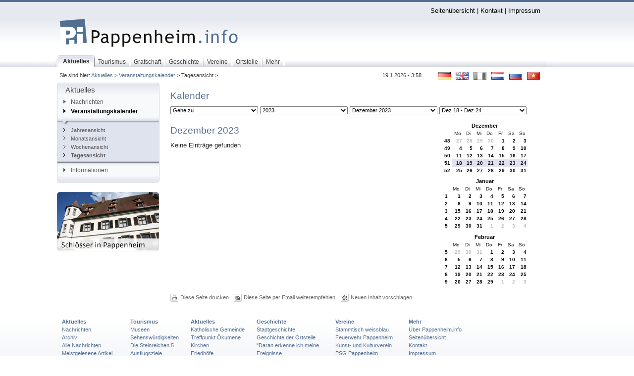

--- FILE ---
content_type: text/html;charset=utf-8
request_url: https://pappenheim.info/Tagesansicht.2213.0.html?&no_cache=1&tx_cal_controller%5Byear%5D=2023&tx_cal_controller%5Bmonth%5D=12&tx_cal_controller%5Bday%5D=21&cHash=83bdad6b46a0a216bd7b2d1d5533037a
body_size: 10557
content:
<?xml version="1.0" encoding="utf-8"?>
<!DOCTYPE html
     PUBLIC "-//W3C//DTD XHTML 1.0 Transitional//EN"
     "http://www.w3.org/TR/xhtml1/DTD/xhtml1-transitional.dtd">
<html xmlns="http://www.w3.org/1999/xhtml" xmlns:fb="http://www.facebook.com/2008/fbml" xml:lang="de" lang="de">
<head>

<meta http-equiv="Content-Type" content="text/html; charset=utf-8" />
<!-- 
	Pappenheim.info - Das Informationsportal rund um die Stadt Pappenheim

	This website is powered by TYPO3 - inspiring people to share!
	TYPO3 is a free open source Content Management Framework initially created by Kasper Skaarhoj and licensed under GNU/GPL.
	TYPO3 is copyright 1998-2012 of Kasper Skaarhoj. Extensions are copyright of their respective owners.
	Information and contribution at http://typo3.org/
-->




<meta name="generator" content="TYPO3 4.5 CMS" />

<link rel="stylesheet" type="text/css" href="typo3conf/ext/powermail/res/css/powermail_frontend_basic.css?1297638443" media="all" />



<script src="typo3conf/ext/powermail_mul/lib/script/multifile_compressed.js?1241214119" type="text/javascript"></script>
<script src="typo3temp/javascript_a708894199.js?1214753054" type="text/javascript"></script>


<script type="text/javascript" src="fileadmin/scripts/cookies.js"></script>

<link href="http://css.pappenheim.info/css/layout_2col_left_vlines.css?version=10" rel="stylesheet" type="text/css" />
<link href="fileadmin/template/../css/layout_2col_left_vlines.css?version=10" rel="stylesheet" type="text/css" />
<!--[if lte IE 7]>
<link href="http://css.pappenheim.info/css/explorer/iehacks_2col_left_vlines.css?version=10" rel="stylesheet" type="text/css" />
<![endif]-->

<!--[if IE 6]>
<link href="http://css.pappenheim.info/css/explorer/iehacks_3col_vlinesIE6.css?version=10" rel="stylesheet" type="text/css" />
<![endif]-->
<title>Tagesansicht&nbsp;-&nbsp;Pappenheim.info</title><link rel="alternate" type="application/rss+xml" title="Pappenheim.info RSS-Feed" href="http://www.pappenheim.info/index.php?type=100" /><meta name="keywords" content="Pappenheim.info Pappenheim Bieswang Göhren Geislohe Zimmern Ochsenhart Osterdorf Übermatzhofen Neudorf" />
<meta name="robots" content="index,follow" />
<meta name="copyright" content="Copyright" />
<meta http-equiv="content-language" content="de" />
<link rev="made" href="mailto:mail@pappenheim.info" />
<meta http-equiv="reply-to" content="mail@pappenheim.info" />
<meta name="revisit-after" content="1 days" />
<meta name="DC.Subject" content="Pappenheim.info Pappenheim Bieswang Göhren Geislohe Zimmern Ochsenhart Osterdorf Übermatzhofen Neudorf" />
<meta name="DC.Rights" content="Copyright" />
<meta name="DC.Language" scheme="NISOZ39.50" content="de" />
<link rel="schema.dc" href="http://purl.org/metadata/dublin_core_elements" />
<meta name="verify-v1" content="HNJ5gE3MtfV3WwH2uN4XsAxFmh4oYONHbP5Ke3dp0TA=" /><meta property="fb:app_id" content="45ac937954873f1b6114586309ee0e89" /><meta property="fb:admins" content="100000098409291" />
<meta name="robots" content="index,nofollow" />


</head>
<body>



<!--<iframe class="openadssky" id='a872ff7e' name='a872ff7e' src='http://radioantistar.com/openx/www/delivery/afr.php?n=a872ff7e&amp;zoneid=3&amp;cb=INSERT_RANDOM_NUMBER_HERE' framespacing='0' frameborder='no' scrolling='no' width='120' height='650'><a href='http://radioantistar.com/openx/www/delivery/ck.php?n=a93f5328&amp;cb=INSERT_RANDOM_NUMBER_HERE' target='_blank'><img src='http://radioantistar.com/openx/www/delivery/avw.php?zoneid=3&amp;cb=INSERT_RANDOM_NUMBER_HERE&amp;n=a93f5328' border='0' alt='' /></a></iframe><script type='text/javascript' src='http://radioantistar.com/openx/www/delivery/ag.php'></script>
-->
<div class="page_margins"><!--###page_margins### begin -->
<div class="hold_floats"><!--###hold_floats### begin -->

<div id="header"><div id="topnav"><a class="skip" href="#navigation" title="Direkt zur Navigation springen">Zur Navigation springen</a><a class="skip" href="#content" title="Direkt zum Content springen">Zum Content springen</a><a href="Seitenuebersicht.11.0.html" accesskey="6">Seitenübersicht</a>&nbsp;&#124;&nbsp;<a href="Kontakt.3784.0.html" accesskey="K">Kontakt</a>&nbsp;&#124;&nbsp;<a href="Impressum.9.0.html" accesskey="9">Impressum</a></div><a href="/"><img width="384" height="174" class="header-logo" src="fileadmin/img/header_logo.png" alt="Pappenheim.info" title="Pappenheim.info" /></a></div>
  <!--###hold_floats### end --></div><!--###page_margins### end --></div>
    
    <div id="nav-bg-top"><!--###nav-bg-top### begin -->   

      <div class="page_margins"><!--###page_margins### begin -->

<!-- #nav: Hauptnavigation -->
<div id="nav"><!--###nav### begin -->
	<a id="navigation" name="navigation"></a> <!-- Skiplink-Anker: Navigation -->
	<div id="nav_main"><ul><li id="current"><a href="Aktuelles.81.0.html" accesskey="0"><span>Aktuelles</span></a></li><li><a href="Tourismus.94.0.html" accesskey="T"><span>Tourismus</span></a></li><li><a href="Grafschaft.95.0.html" accesskey="G"><span>Grafschaft</span></a></li><li><a href="Geschichte.215.0.html" accesskey="E"><span>Geschichte</span></a></li><li><a href="Vereine.1177.0.html" accesskey="V"><span>Vereine</span></a></li><li><a href="Ortsteile.865.0.html" accesskey="O"><span>Ortsteile</span></a></li><li><a href="Mehr.6.0.html" accesskey="M"><span>Mehr</span></a></li></ul></div>

<!-- #nav: - Ende -->
    <!--###nav### end --></div> <!--###page_margins### end --></div>   <!--###nav-bg-top### end --></div>
   <div class="page_margins"><!--###page_margins### begin -->
<div class="hold_floats"><!--###hold_floats### begin -->   
<!-- #main: Beginn Inhaltsbereich -->
<div id="main"><!--###main### begin -->
<div id="teaser" class="clearfix"><div class="flaggenrahmen"><div class="csc-textpic csc-textpic-right csc-textpic-above"><div class="csc-textpic-imagewrap"><ul><li class="csc-textpic-image csc-textpic-firstcol" style="width:26px;"><a href="Pappenheim-info.1.0.html" target="_self" title="Deutsch"><img src="uploads/pics/flag_de.gif" width="26" height="16" border="0" alt="Deutsch" /></a></li><li class="csc-textpic-image" style="width:26px;"><a href="English.4156.0.html" target="_self" title="English"><img src="uploads/pics/flag_uk.gif" width="26" height="16" border="0" alt="English" /></a></li><li class="csc-textpic-image" style="width:26px;"><img src="uploads/pics/flag_fr_d.gif" width="26" height="16" border="0" alt="Francais" title="Francais" /></li><li class="csc-textpic-image" style="width:26px;"><a href="Dutch.3583.0.html" target="_self" title="Nederlands"><img src="uploads/pics/flag_nl.gif" width="26" height="16" border="0" alt="Nederlands" /></a></li><li class="csc-textpic-image" style="width:26px;"><a href="Russian.3502.0.html" target="_self" title="русский"><img src="uploads/pics/flag_ru.gif" width="26" height="16" border="0" alt="русский" /></a></li><li class="csc-textpic-image csc-textpic-lastcol" style="width:26px;"><a href="Vietnamese.3503.0.html" target="_self" title="tiếng Việt"><img src="uploads/pics/flag_vn.gif" width="26" height="16" border="0" alt="tiếng Việt" /></a></li></ul></div></div><div class="csc-textpic-clear"><!-- --></div></div><div class="block1">Sie sind hier:&nbsp;<a href="Aktuelles.81.0.html">Aktuelles</a>&nbsp;&gt;&nbsp;<a href="Veranstaltungskalender.108.0.html?&amp;no_cache=1">Veranstaltungskalender</a>&nbsp;&gt;&nbsp;Tagesansicht&nbsp;&gt;&nbsp;</div><div class="langMenu"></div><div class="aktDatum">19.1.2026 - 3:58</div></div>

<!-- #col1: Erste Float-Spalte des Inhaltsbereiches -->
    <div id="col1"><!--###col1### begin -->
      <div id="col1_content" class="clearfix"><div class="mainMenu-top"><h3>Aktuelles</h3></div><div class="mainMenu_left"><div class="mainMenu_left-bottom"><div class="mainMenu"><ul><li><a href="Nachrichten.880.0.html" title="Informationsportal rund um die Stadt Pappenheim. Informationen aus den Bereichen Tourismus, Geschichte, Kultur und vielem mehr. Lernen Sie die Pappenheimer kennen auf Pappenheim.info!"><img src="fileadmin/img/node1.gif" width="9" height="9" border="0" alt="" />Nachrichten</a></li><li><strong class="oberpunkt_aktiv"><a href="Veranstaltungskalender.108.0.html?&amp;no_cache=1"><img src="fileadmin/img/nodesub1.gif" width="9" height="9" border="0" alt="" />Veranstaltungskalender</a></strong><ul><li><a href="Jahresansicht.2209.0.html?&amp;no_cache=1"><img src="fileadmin/img/node2.gif" width="9" height="9" border="0" alt="" />Jahresansicht</a></li><li><a href="Monatsansicht.2211.0.html?&amp;no_cache=1"><img src="fileadmin/img/node2.gif" width="9" height="9" border="0" alt="" />Monatsansicht</a></li><li><a href="Wochenansicht.2212.0.html?&amp;no_cache=1"><img src="fileadmin/img/node2.gif" width="9" height="9" border="0" alt="" />Wochenansicht</a></li><li><strong><a href="Tagesansicht.2213.0.html?&amp;no_cache=1"><img src="fileadmin/img/node2.gif" width="9" height="9" border="0" alt="" />Tagesansicht</a></strong><span class="hidden">.</span></li><li class="last"></li></ul></li><li><a href="Informationen.2575.0.html"><img src="fileadmin/img/node1.gif" width="9" height="9" border="0" alt="" />Informationen</a></li></ul></div></div></div></div>
	  <div id="col1_special" class="clearfix"><div class="zufallsElement"><div id="c6475" class="csc-default" ><div class="csc-textpic csc-textpic-left csc-textpic-above"><div class="csc-textpic-imagewrap csc-textpic-single-image"><a href="Schloesser.2893.0.html" target="_self" title="Schlösser in Pappenheim"><img src="uploads/pics/schloesser_205_2_r.png" width="206" height="120" border="0" alt="Schlösser in Pappenheim" /></a></div></div><div class="csc-textpic-clear"><!-- --></div></div></div></div>
    <!--###col1### end --></div>
<!-- #col1: - Ende -->

<a id="content" name="content"></a> <!-- Skiplink-Anker: Content -->
<!-- #col3: Statische Spalte des Inhaltsbereiches -->
    <div id="col3"><!--###col3### begin -->
    	<!--TYPO3SEARCH_begin-->
      <div id="col3_content" class="clearfix"><!--###col3_content### begin -->
          
    
      	<div id="col3_innen" class="floatbox"><div id="c2169" class="csc-default"><div class="csc-header csc-header-n1"><h1 class="csc-firstHeader">Kalender</h1></div><div class="tx-cal-controller ">
		<!--day.tmpl-->
<div id="sprungmenues">

<!--  start -->
			<!--  end -->
			
					
			<form style="margin-bottom:0;" action="day.php" method="get">
				<select name="action" class="query_style" onchange="window.location=(this.options[this.selectedIndex].value);"><option value="20260119">Gehe zu</option><option value="https://pappenheim.info/Tagesansicht.2213.0.html?&amp;no_cache=1&amp;tx_cal_controller%5Bview%5D=day&amp;tx_cal_controller%5Blastview%5D=view-day%7Cpage_id-2213&amp;cHash=45704b9803cca24546b5e5a479fd0dc0">Gehe zum heutigen Tag</option><option value="https://pappenheim.info/Wochenansicht.2212.0.html?&amp;no_cache=1&amp;tx_cal_controller%5Bview%5D=week&amp;tx_cal_controller%5Blastview%5D=view-day%7Cpage_id-2213&amp;cHash=4d2cea9b72f258ea93cad0aa0ed6dfac">Gehe zur aktuellen Woche</option><option value="https://pappenheim.info/Monatsansicht.2211.0.html?&amp;no_cache=1&amp;tx_cal_controller%5Bview%5D=month&amp;cHash=c0dc62cbdda2368c09b1df28dbb7e71d">Gehe zum aktuellen Monat</option><option value="https://pappenheim.info/Jahresansicht.2209.0.html?&amp;no_cache=1&amp;tx_cal_controller%5Bview%5D=year&amp;tx_cal_controller%5Blastview%5D=view-day%7Cpage_id-2213&amp;cHash=a2d2aed4f5421da58977e653cf827d96">Gehe zum aktuellen Jahr</option></select>
				<select name="action" class="query_style" onchange="window.location=(this.options[this.selectedIndex].value);"><option value="https://pappenheim.info/Jahresansicht.2209.0.html?&amp;no_cache=1&amp;tx_cal_controller%5Bview%5D=year&amp;tx_cal_controller%5Bgetdate%5D=20221221&amp;tx_cal_controller%5Blastview%5D=view-day%7Cpage_id-2213&amp;cHash=8e4ec5800bc4d279602ceea6d04ca762">2022</option><option value="https://pappenheim.info/Jahresansicht.2209.0.html?&amp;no_cache=1&amp;tx_cal_controller%5Bview%5D=year&amp;tx_cal_controller%5Bgetdate%5D=20231221&amp;tx_cal_controller%5Blastview%5D=view-day%7Cpage_id-2213&amp;cHash=abaebab8cbd553e8a14b209096398b72" selected="selected">2023</option><option value="https://pappenheim.info/Jahresansicht.2209.0.html?&amp;no_cache=1&amp;tx_cal_controller%5Bview%5D=year&amp;tx_cal_controller%5Bgetdate%5D=20241221&amp;tx_cal_controller%5Blastview%5D=view-day%7Cpage_id-2213&amp;cHash=3127957b8d674b12dfd8e7e52422abfc">2024</option></select>
				<select name="action" class="query_style" onchange="window.location=(this.options[this.selectedIndex].value);"><option value="https://pappenheim.info/Monatsansicht.2211.0.html?&amp;no_cache=1&amp;tx_cal_controller%5Bview%5D=month&amp;tx_cal_controller%5Bgetdate%5D=20230901&amp;cHash=e2fa97a73305377a5cfbaf1a2b601876">September 2023</option><option value="https://pappenheim.info/Monatsansicht.2211.0.html?&amp;no_cache=1&amp;tx_cal_controller%5Bview%5D=month&amp;tx_cal_controller%5Bgetdate%5D=20231001&amp;cHash=673825f7fedc9d91ab6553469f7dcbe6">Oktober 2023</option><option value="https://pappenheim.info/Monatsansicht.2211.0.html?&amp;no_cache=1&amp;tx_cal_controller%5Bview%5D=month&amp;tx_cal_controller%5Bgetdate%5D=20231101&amp;cHash=bc1652ea473b8c8ad58db5d83a15e004">November 2023</option><option value="https://pappenheim.info/Monatsansicht.2211.0.html?&amp;no_cache=1&amp;tx_cal_controller%5Bview%5D=month&amp;tx_cal_controller%5Bgetdate%5D=20231201&amp;cHash=1a7db013cbe9263accd6d6694322e170" selected="selected">Dezember 2023</option><option value="https://pappenheim.info/Monatsansicht.2211.0.html?&amp;no_cache=1&amp;tx_cal_controller%5Bview%5D=month&amp;tx_cal_controller%5Bgetdate%5D=20240101&amp;cHash=609835b43db6146d0b7acb4761403f5a">Januar 2024</option><option value="https://pappenheim.info/Monatsansicht.2211.0.html?&amp;no_cache=1&amp;tx_cal_controller%5Bview%5D=month&amp;tx_cal_controller%5Bgetdate%5D=20240201&amp;cHash=477fc6561ffa5a8f8d1b45ed19d25c94">Februar 2024</option><option value="https://pappenheim.info/Monatsansicht.2211.0.html?&amp;no_cache=1&amp;tx_cal_controller%5Bview%5D=month&amp;tx_cal_controller%5Bgetdate%5D=20240301&amp;cHash=3e65efd2b168a7e1ec27bdf99b4dfb12">März 2024</option><option value="https://pappenheim.info/Monatsansicht.2211.0.html?&amp;no_cache=1&amp;tx_cal_controller%5Bview%5D=month&amp;tx_cal_controller%5Bgetdate%5D=20240401&amp;cHash=b31dcccc3321e2508f85615f2b34ad84">April 2024</option><option value="https://pappenheim.info/Monatsansicht.2211.0.html?&amp;no_cache=1&amp;tx_cal_controller%5Bview%5D=month&amp;tx_cal_controller%5Bgetdate%5D=20240501&amp;cHash=5d848ab9c2466f20fc3df15e6821226b">Mai 2024</option><option value="https://pappenheim.info/Monatsansicht.2211.0.html?&amp;no_cache=1&amp;tx_cal_controller%5Bview%5D=month&amp;tx_cal_controller%5Bgetdate%5D=20240601&amp;cHash=308491c78675c178d7b7bca50ab22ed9">Juni 2024</option><option value="https://pappenheim.info/Monatsansicht.2211.0.html?&amp;no_cache=1&amp;tx_cal_controller%5Bview%5D=month&amp;tx_cal_controller%5Bgetdate%5D=20240701&amp;cHash=ac88fb3c5d64ca7d45002f71bf3255a1">Juli 2024</option><option value="https://pappenheim.info/Monatsansicht.2211.0.html?&amp;no_cache=1&amp;tx_cal_controller%5Bview%5D=month&amp;tx_cal_controller%5Bgetdate%5D=20240801&amp;cHash=6531b91f93ddd455f4ed719715868091">August 2024</option></select>
				<select name="action" class="query_style" onchange="window.location=(this.options[this.selectedIndex].value);"><option value="https://pappenheim.info/Wochenansicht.2212.0.html?&amp;no_cache=1&amp;tx_cal_controller%5Bview%5D=week&amp;tx_cal_controller%5Bgetdate%5D=20231113&amp;tx_cal_controller%5Blastview%5D=view-day%7Cpage_id-2213&amp;cHash=6f7272876d0f0a25d4aca8907ff361d4">Nov 13 - Nov 19</option><option value="https://pappenheim.info/Wochenansicht.2212.0.html?&amp;no_cache=1&amp;tx_cal_controller%5Bview%5D=week&amp;tx_cal_controller%5Bgetdate%5D=20231120&amp;tx_cal_controller%5Blastview%5D=view-day%7Cpage_id-2213&amp;cHash=88a76d253dae4832c26d8a51d716081c">Nov 20 - Nov 26</option><option value="https://pappenheim.info/Wochenansicht.2212.0.html?&amp;no_cache=1&amp;tx_cal_controller%5Bview%5D=week&amp;tx_cal_controller%5Bgetdate%5D=20231127&amp;tx_cal_controller%5Blastview%5D=view-day%7Cpage_id-2213&amp;cHash=a9fb13ccfb39d1db412c469dbf6dd5d3">Nov 27 - Dez 03</option><option value="https://pappenheim.info/Wochenansicht.2212.0.html?&amp;no_cache=1&amp;tx_cal_controller%5Bview%5D=week&amp;tx_cal_controller%5Bgetdate%5D=20231204&amp;tx_cal_controller%5Blastview%5D=view-day%7Cpage_id-2213&amp;cHash=c730d217ade512d6729ea9ea84f66346">Dez 04 - Dez 10</option><option value="https://pappenheim.info/Wochenansicht.2212.0.html?&amp;no_cache=1&amp;tx_cal_controller%5Bview%5D=week&amp;tx_cal_controller%5Bgetdate%5D=20231211&amp;tx_cal_controller%5Blastview%5D=view-day%7Cpage_id-2213&amp;cHash=3b727465a14af21d958456cf4e1ebc38">Dez 11 - Dez 17</option><option value="https://pappenheim.info/Wochenansicht.2212.0.html?&amp;no_cache=1&amp;tx_cal_controller%5Bview%5D=week&amp;tx_cal_controller%5Bgetdate%5D=20231218&amp;tx_cal_controller%5Blastview%5D=view-day%7Cpage_id-2213&amp;cHash=cfb7249f60e07a7f169a773b90b421b0" selected="selected">Dez 18 - Dez 24</option><option value="https://pappenheim.info/Wochenansicht.2212.0.html?&amp;no_cache=1&amp;tx_cal_controller%5Bview%5D=week&amp;tx_cal_controller%5Bgetdate%5D=20231225&amp;tx_cal_controller%5Blastview%5D=view-day%7Cpage_id-2213&amp;cHash=73b30f3f37f74cbebbb5577849cc867b">Dez 25 - Dez 31</option><option value="https://pappenheim.info/Wochenansicht.2212.0.html?&amp;no_cache=1&amp;tx_cal_controller%5Bview%5D=week&amp;tx_cal_controller%5Bgetdate%5D=20240101&amp;tx_cal_controller%5Blastview%5D=view-day%7Cpage_id-2213&amp;cHash=d01a3b65b53c593daf39758f7d26972a">Jan 01 - Jan 07</option><option value="https://pappenheim.info/Wochenansicht.2212.0.html?&amp;no_cache=1&amp;tx_cal_controller%5Bview%5D=week&amp;tx_cal_controller%5Bgetdate%5D=20240108&amp;tx_cal_controller%5Blastview%5D=view-day%7Cpage_id-2213&amp;cHash=3512b2da433b3da0ace29041ab872cf8">Jan 08 - Jan 14</option><option value="https://pappenheim.info/Wochenansicht.2212.0.html?&amp;no_cache=1&amp;tx_cal_controller%5Bview%5D=week&amp;tx_cal_controller%5Bgetdate%5D=20240115&amp;tx_cal_controller%5Blastview%5D=view-day%7Cpage_id-2213&amp;cHash=d341726f5042719f61b2dab7b31c5e91">Jan 15 - Jan 21</option><option value="https://pappenheim.info/Wochenansicht.2212.0.html?&amp;no_cache=1&amp;tx_cal_controller%5Bview%5D=week&amp;tx_cal_controller%5Bgetdate%5D=20240122&amp;tx_cal_controller%5Blastview%5D=view-day%7Cpage_id-2213&amp;cHash=794fa7128b16ba863ca09a184c4934ea">Jan 22 - Jan 28</option><option value="https://pappenheim.info/Wochenansicht.2212.0.html?&amp;no_cache=1&amp;tx_cal_controller%5Bview%5D=week&amp;tx_cal_controller%5Bgetdate%5D=20240129&amp;tx_cal_controller%5Blastview%5D=view-day%7Cpage_id-2213&amp;cHash=09bb09722cd718131c0cf12e5f07daf7">Jan 29 - Feb 04</option><option value="https://pappenheim.info/Wochenansicht.2212.0.html?&amp;no_cache=1&amp;tx_cal_controller%5Bview%5D=week&amp;tx_cal_controller%5Bgetdate%5D=20240205&amp;tx_cal_controller%5Blastview%5D=view-day%7Cpage_id-2213&amp;cHash=7ac6c3c34aefc2172518d1f73f0a3283">Feb 05 - Feb 11</option><option value="https://pappenheim.info/Wochenansicht.2212.0.html?&amp;no_cache=1&amp;tx_cal_controller%5Bview%5D=week&amp;tx_cal_controller%5Bgetdate%5D=20240212&amp;tx_cal_controller%5Blastview%5D=view-day%7Cpage_id-2213&amp;cHash=0a1050f0f10d1f3774ae1d780f1262f9">Feb 12 - Feb 18</option><option value="https://pappenheim.info/Wochenansicht.2212.0.html?&amp;no_cache=1&amp;tx_cal_controller%5Bview%5D=week&amp;tx_cal_controller%5Bgetdate%5D=20240219&amp;tx_cal_controller%5Blastview%5D=view-day%7Cpage_id-2213&amp;cHash=bbbeb643a0e1a48ae8e22f4578f9326a">Feb 19 - Feb 25</option><option value="https://pappenheim.info/Wochenansicht.2212.0.html?&amp;no_cache=1&amp;tx_cal_controller%5Bview%5D=week&amp;tx_cal_controller%5Bgetdate%5D=20240226&amp;tx_cal_controller%5Blastview%5D=view-day%7Cpage_id-2213&amp;cHash=fe564629409fb4b7061f642fdf0bffc8">Feb 26 - Mä 03</option><option value="https://pappenheim.info/Wochenansicht.2212.0.html?&amp;no_cache=1&amp;tx_cal_controller%5Bview%5D=week&amp;tx_cal_controller%5Bgetdate%5D=20240304&amp;tx_cal_controller%5Blastview%5D=view-day%7Cpage_id-2213&amp;cHash=b38a6f35785bc36169a2de7a30ac8941">Mä 04 - Mä 10</option><option value="https://pappenheim.info/Wochenansicht.2212.0.html?&amp;no_cache=1&amp;tx_cal_controller%5Bview%5D=week&amp;tx_cal_controller%5Bgetdate%5D=20240311&amp;tx_cal_controller%5Blastview%5D=view-day%7Cpage_id-2213&amp;cHash=4fa06038e9016051df5a2a7f2bd3d5a3">Mä 11 - Mä 17</option><option value="https://pappenheim.info/Wochenansicht.2212.0.html?&amp;no_cache=1&amp;tx_cal_controller%5Bview%5D=week&amp;tx_cal_controller%5Bgetdate%5D=20240318&amp;tx_cal_controller%5Blastview%5D=view-day%7Cpage_id-2213&amp;cHash=436d3d7583d8177fa97a2bf1209bd254">Mä 18 - Mä 24</option><option value="https://pappenheim.info/Wochenansicht.2212.0.html?&amp;no_cache=1&amp;tx_cal_controller%5Bview%5D=week&amp;tx_cal_controller%5Bgetdate%5D=20240325&amp;tx_cal_controller%5Blastview%5D=view-day%7Cpage_id-2213&amp;cHash=47b3ae3d7bee23954ca3071edf5ceac3">Mä 25 - Mä 31</option></select>
			</form>
			


      <br />
</div>



<div id="monatlinks">
	

<h1>Dezember  2023</h1>


<!-- <h1></h1>
 -->

	<p>Keine Einträge gefunden</p>





	<!--  end -->
	
</div>



<div id="monatrechts">
<!--calendar_nav.tmpl-->

<div id="minimonatvorher"><!--month_small.tmpl-->

<table class="month-small" summary="small calendar for the month january 2006[should be localized and date from script]">
<thead>
	<tr>
		<th colspan="8" class="sideback"><a href="Monatsansicht.2211.0.html?&amp;no_cache=1&amp;tx_cal_controller%5Byear%5D=2023&amp;tx_cal_controller%5Bmonth%5D=12&amp;cHash=656e0190d94ef4a4ac58ef8386766355" title="Monatsansicht">Dezember</a></th>
	</tr>
</thead>
<tbody>
	<tr>
		
		<th></th>
		
		<th>Mo</th>
		
		<th>Di</th>
		
		<th>Mi</th>
		
		<th>Do</th>
		
		<th>Fr</th>
		
		<th>Sa</th>
		
		<th>So</th>
		
	</tr>
	
		
		
		
	<tr>
		
		<th><a href="Wochenansicht.2212.0.html?&amp;no_cache=1&amp;tx_cal_controller%5Byear%5D=2023&amp;tx_cal_controller%5Bweek%5D=48&amp;tx_cal_controller%5Bweekday%5D=1&amp;cHash=1dee35ed69427a33cd746f158ddc5dff" title="Wochenansicht">48</a></th>
		
		<td class="eventDay monthSmallBasic monthOff cal_day1">
			<span class="bold"><a href="Tagesansicht.2213.0.html?&amp;no_cache=1&amp;tx_cal_controller%5Byear%5D=2023&amp;tx_cal_controller%5Bmonth%5D=11&amp;tx_cal_controller%5Bday%5D=27&amp;cHash=cae9b1febc5c274e5f91b71cba3f5e18" title="Tagesansicht">27</a></span>
		</td>
		
		<td class="eventDay monthSmallBasic monthOff cal_day2">
			<span class="bold"><a href="Tagesansicht.2213.0.html?&amp;no_cache=1&amp;tx_cal_controller%5Byear%5D=2023&amp;tx_cal_controller%5Bmonth%5D=11&amp;tx_cal_controller%5Bday%5D=28&amp;cHash=26ef885d1ffe45f5ea557c6d1467bb53" title="Tagesansicht">28</a></span>
		</td>
		
		<td class="eventDay monthSmallBasic monthOff cal_day3">
			<span class="bold"><a href="Tagesansicht.2213.0.html?&amp;no_cache=1&amp;tx_cal_controller%5Byear%5D=2023&amp;tx_cal_controller%5Bmonth%5D=11&amp;tx_cal_controller%5Bday%5D=29&amp;cHash=d01b048891077a9b8e408a2fa1fff6bd" title="Tagesansicht">29</a></span>
		</td>
		
		<td class="eventDay monthSmallBasic monthOff cal_day4">
			<span class="bold"><a href="Tagesansicht.2213.0.html?&amp;no_cache=1&amp;tx_cal_controller%5Byear%5D=2023&amp;tx_cal_controller%5Bmonth%5D=11&amp;tx_cal_controller%5Bday%5D=30&amp;cHash=9e6acb4c677b061fd196a63a10aa69d9" title="Tagesansicht">30</a></span>
		</td>
		
		<td class="eventDay monthSmallBasic cal_day5">
			<span class="bold"><a href="Tagesansicht.2213.0.html?&amp;no_cache=1&amp;tx_cal_controller%5Byear%5D=2023&amp;tx_cal_controller%5Bmonth%5D=12&amp;tx_cal_controller%5Bday%5D=01&amp;cHash=594ebea94a252b0d164e06f8baa35ba3" title="Tagesansicht">1</a></span>
		</td>
		
		<td class="eventDay monthSmallBasic cal_day6">
			<span class="bold"><a href="Tagesansicht.2213.0.html?&amp;no_cache=1&amp;tx_cal_controller%5Byear%5D=2023&amp;tx_cal_controller%5Bmonth%5D=12&amp;tx_cal_controller%5Bday%5D=02&amp;cHash=cb4f615da43c714db5f99f065354d53a" title="Tagesansicht">2</a></span>
		</td>
		
		<td class="eventDay monthSmallBasic cal_day0">
			<span class="bold"><a href="Tagesansicht.2213.0.html?&amp;no_cache=1&amp;tx_cal_controller%5Byear%5D=2023&amp;tx_cal_controller%5Bmonth%5D=12&amp;tx_cal_controller%5Bday%5D=03&amp;cHash=a9725ddbc3f8863f408164ee76c8d4cc" title="Tagesansicht">3</a></span>
		</td>
		
	</tr>
	
	<tr>
		
		<th><a href="Wochenansicht.2212.0.html?&amp;no_cache=1&amp;tx_cal_controller%5Byear%5D=2023&amp;tx_cal_controller%5Bweek%5D=49&amp;tx_cal_controller%5Bweekday%5D=1&amp;cHash=c27039a1174166abee75732c268c44c3" title="Wochenansicht">49</a></th>
		
		<td class="monthSmallBasic cal_day1">
			<span class="bold"><a href="Tagesansicht.2213.0.html?&amp;no_cache=1&amp;tx_cal_controller%5Byear%5D=2023&amp;tx_cal_controller%5Bmonth%5D=12&amp;tx_cal_controller%5Bday%5D=04&amp;cHash=e77944ac353af5aecd537fbc7e2373b7" title="Tagesansicht">4</a></span>
		</td>
		
		<td class="eventDay monthSmallBasic cal_day2">
			<span class="bold"><a href="Tagesansicht.2213.0.html?&amp;no_cache=1&amp;tx_cal_controller%5Byear%5D=2023&amp;tx_cal_controller%5Bmonth%5D=12&amp;tx_cal_controller%5Bday%5D=05&amp;cHash=35b6158ea8cb9ad9e64aba1867703b9b" title="Tagesansicht">5</a></span>
		</td>
		
		<td class="monthSmallBasic cal_day3">
			<span class="bold"><a href="Tagesansicht.2213.0.html?&amp;no_cache=1&amp;tx_cal_controller%5Byear%5D=2023&amp;tx_cal_controller%5Bmonth%5D=12&amp;tx_cal_controller%5Bday%5D=06&amp;cHash=5fc8396812db41cc8c840221947e6808" title="Tagesansicht">6</a></span>
		</td>
		
		<td class="monthSmallBasic cal_day4">
			<span class="bold"><a href="Tagesansicht.2213.0.html?&amp;no_cache=1&amp;tx_cal_controller%5Byear%5D=2023&amp;tx_cal_controller%5Bmonth%5D=12&amp;tx_cal_controller%5Bday%5D=07&amp;cHash=1aca35cd93079d93c5b5a1e0b4848e42" title="Tagesansicht">7</a></span>
		</td>
		
		<td class="monthSmallBasic cal_day5">
			<span class="bold"><a href="Tagesansicht.2213.0.html?&amp;no_cache=1&amp;tx_cal_controller%5Byear%5D=2023&amp;tx_cal_controller%5Bmonth%5D=12&amp;tx_cal_controller%5Bday%5D=08&amp;cHash=2696918719f46627535a0c9e532fdece" title="Tagesansicht">8</a></span>
		</td>
		
		<td class="eventDay monthSmallBasic cal_day6">
			<span class="bold"><a href="Tagesansicht.2213.0.html?&amp;no_cache=1&amp;tx_cal_controller%5Byear%5D=2023&amp;tx_cal_controller%5Bmonth%5D=12&amp;tx_cal_controller%5Bday%5D=09&amp;cHash=b0e652562c65424821921add2a7fc31f" title="Tagesansicht">9</a></span>
		</td>
		
		<td class="monthSmallBasic cal_day0">
			<span class="bold"><a href="Tagesansicht.2213.0.html?&amp;no_cache=1&amp;tx_cal_controller%5Byear%5D=2023&amp;tx_cal_controller%5Bmonth%5D=12&amp;tx_cal_controller%5Bday%5D=10&amp;cHash=eee06dc464b9fbe46a87accfb548b58a" title="Tagesansicht">10</a></span>
		</td>
		
	</tr>
	
	<tr>
		
		<th><a href="Wochenansicht.2212.0.html?&amp;no_cache=1&amp;tx_cal_controller%5Byear%5D=2023&amp;tx_cal_controller%5Bweek%5D=50&amp;tx_cal_controller%5Bweekday%5D=1&amp;cHash=1f7e1e2c6281b06b5ee460aef9d56702" title="Wochenansicht">50</a></th>
		
		<td class="monthSmallBasic cal_day1">
			<span class="bold"><a href="Tagesansicht.2213.0.html?&amp;no_cache=1&amp;tx_cal_controller%5Byear%5D=2023&amp;tx_cal_controller%5Bmonth%5D=12&amp;tx_cal_controller%5Bday%5D=11&amp;cHash=e9bbff7dc7bf551204aeca22d0931e97" title="Tagesansicht">11</a></span>
		</td>
		
		<td class="monthSmallBasic cal_day2">
			<span class="bold"><a href="Tagesansicht.2213.0.html?&amp;no_cache=1&amp;tx_cal_controller%5Byear%5D=2023&amp;tx_cal_controller%5Bmonth%5D=12&amp;tx_cal_controller%5Bday%5D=12&amp;cHash=d27bb67102dc2aa54a92106877e0de00" title="Tagesansicht">12</a></span>
		</td>
		
		<td class="monthSmallBasic cal_day3">
			<span class="bold"><a href="Tagesansicht.2213.0.html?&amp;no_cache=1&amp;tx_cal_controller%5Byear%5D=2023&amp;tx_cal_controller%5Bmonth%5D=12&amp;tx_cal_controller%5Bday%5D=13&amp;cHash=1371e2d2a6cfaeeb616f765504ff3a40" title="Tagesansicht">13</a></span>
		</td>
		
		<td class="monthSmallBasic cal_day4">
			<span class="bold"><a href="Tagesansicht.2213.0.html?&amp;no_cache=1&amp;tx_cal_controller%5Byear%5D=2023&amp;tx_cal_controller%5Bmonth%5D=12&amp;tx_cal_controller%5Bday%5D=14&amp;cHash=934115006a7171c4216798d79a52a4f4" title="Tagesansicht">14</a></span>
		</td>
		
		<td class="monthSmallBasic cal_day5">
			<span class="bold"><a href="Tagesansicht.2213.0.html?&amp;no_cache=1&amp;tx_cal_controller%5Byear%5D=2023&amp;tx_cal_controller%5Bmonth%5D=12&amp;tx_cal_controller%5Bday%5D=15&amp;cHash=f99111f3eef9bd9fb6d868af7a9436ca" title="Tagesansicht">15</a></span>
		</td>
		
		<td class="monthSmallBasic cal_day6">
			<span class="bold"><a href="Tagesansicht.2213.0.html?&amp;no_cache=1&amp;tx_cal_controller%5Byear%5D=2023&amp;tx_cal_controller%5Bmonth%5D=12&amp;tx_cal_controller%5Bday%5D=16&amp;cHash=01ba84c497840e674dbbf874fde517f5" title="Tagesansicht">16</a></span>
		</td>
		
		<td class="monthSmallBasic cal_day0">
			<span class="bold"><a href="Tagesansicht.2213.0.html?&amp;no_cache=1&amp;tx_cal_controller%5Byear%5D=2023&amp;tx_cal_controller%5Bmonth%5D=12&amp;tx_cal_controller%5Bday%5D=17&amp;cHash=9910f123c9166690d92a2fa496c75817" title="Tagesansicht">17</a></span>
		</td>
		
	</tr>
	
	<tr>
		
		<th><a href="Wochenansicht.2212.0.html?&amp;no_cache=1&amp;tx_cal_controller%5Byear%5D=2023&amp;tx_cal_controller%5Bweek%5D=51&amp;tx_cal_controller%5Bweekday%5D=1&amp;cHash=06346385d97ed1924f7e69d5c02d7038" title="Wochenansicht">51</a></th>
		
		<td class="monthSmallBasic monthSelectedWeek cal_day1">
			<span class="bold"><a href="Tagesansicht.2213.0.html?&amp;no_cache=1&amp;tx_cal_controller%5Byear%5D=2023&amp;tx_cal_controller%5Bmonth%5D=12&amp;tx_cal_controller%5Bday%5D=18&amp;cHash=9be14ee9e26503f8d9c5e548a40b814f" title="Tagesansicht">18</a></span>
		</td>
		
		<td class="eventDay monthSmallBasic monthSelectedWeek cal_day2">
			<span class="bold"><a href="Tagesansicht.2213.0.html?&amp;no_cache=1&amp;tx_cal_controller%5Byear%5D=2023&amp;tx_cal_controller%5Bmonth%5D=12&amp;tx_cal_controller%5Bday%5D=19&amp;cHash=7a36750741bf48755a8b9b4af0d694f3" title="Tagesansicht">19</a></span>
		</td>
		
		<td class="monthSmallBasic monthSelectedWeek cal_day3">
			<span class="bold"><a href="Tagesansicht.2213.0.html?&amp;no_cache=1&amp;tx_cal_controller%5Byear%5D=2023&amp;tx_cal_controller%5Bmonth%5D=12&amp;tx_cal_controller%5Bday%5D=20&amp;cHash=ee501198fb9af6b88ad46468a9773ed3" title="Tagesansicht">20</a></span>
		</td>
		
		<td class="monthSmallBasic monthSelectedWeek monthSelected cal_day4">
			<span class="bold"><a href="Tagesansicht.2213.0.html?&amp;no_cache=1&amp;tx_cal_controller%5Byear%5D=2023&amp;tx_cal_controller%5Bmonth%5D=12&amp;tx_cal_controller%5Bday%5D=21&amp;cHash=83bdad6b46a0a216bd7b2d1d5533037a" title="Tagesansicht">21</a></span>
		</td>
		
		<td class="monthSmallBasic monthSelectedWeek cal_day5">
			<span class="bold"><a href="Tagesansicht.2213.0.html?&amp;no_cache=1&amp;tx_cal_controller%5Byear%5D=2023&amp;tx_cal_controller%5Bmonth%5D=12&amp;tx_cal_controller%5Bday%5D=22&amp;cHash=fa8e0da7bf4f622d3aac12e5ffaf5fdb" title="Tagesansicht">22</a></span>
		</td>
		
		<td class="monthSmallBasic monthSelectedWeek cal_day6">
			<span class="bold"><a href="Tagesansicht.2213.0.html?&amp;no_cache=1&amp;tx_cal_controller%5Byear%5D=2023&amp;tx_cal_controller%5Bmonth%5D=12&amp;tx_cal_controller%5Bday%5D=23&amp;cHash=8251c50ee09518cc5c798fda7ab702ea" title="Tagesansicht">23</a></span>
		</td>
		
		<td class="monthSmallBasic monthSelectedWeek cal_day0">
			<span class="bold"><a href="Tagesansicht.2213.0.html?&amp;no_cache=1&amp;tx_cal_controller%5Byear%5D=2023&amp;tx_cal_controller%5Bmonth%5D=12&amp;tx_cal_controller%5Bday%5D=24&amp;cHash=c31c824c8cc9ead4c6fc6da7a09496d4" title="Tagesansicht">24</a></span>
		</td>
		
	</tr>
	
	<tr>
		
		<th><a href="Wochenansicht.2212.0.html?&amp;no_cache=1&amp;tx_cal_controller%5Byear%5D=2023&amp;tx_cal_controller%5Bweek%5D=52&amp;tx_cal_controller%5Bweekday%5D=1&amp;cHash=541c20c2f2b343a4031fb716bd42b276" title="Wochenansicht">52</a></th>
		
		<td class="monthSmallBasic cal_day1">
			<span class="bold"><a href="Tagesansicht.2213.0.html?&amp;no_cache=1&amp;tx_cal_controller%5Byear%5D=2023&amp;tx_cal_controller%5Bmonth%5D=12&amp;tx_cal_controller%5Bday%5D=25&amp;cHash=3a5ee0260e82cccdefc9d6f526401475" title="Tagesansicht">25</a></span>
		</td>
		
		<td class="monthSmallBasic cal_day2">
			<span class="bold"><a href="Tagesansicht.2213.0.html?&amp;no_cache=1&amp;tx_cal_controller%5Byear%5D=2023&amp;tx_cal_controller%5Bmonth%5D=12&amp;tx_cal_controller%5Bday%5D=26&amp;cHash=39d2a1ba4895fee66f9b71a83c24c780" title="Tagesansicht">26</a></span>
		</td>
		
		<td class="monthSmallBasic cal_day3">
			<span class="bold"><a href="Tagesansicht.2213.0.html?&amp;no_cache=1&amp;tx_cal_controller%5Byear%5D=2023&amp;tx_cal_controller%5Bmonth%5D=12&amp;tx_cal_controller%5Bday%5D=27&amp;cHash=fe3fee5754d04e989e1a36745f4b73e4" title="Tagesansicht">27</a></span>
		</td>
		
		<td class="monthSmallBasic cal_day4">
			<span class="bold"><a href="Tagesansicht.2213.0.html?&amp;no_cache=1&amp;tx_cal_controller%5Byear%5D=2023&amp;tx_cal_controller%5Bmonth%5D=12&amp;tx_cal_controller%5Bday%5D=28&amp;cHash=a521e67761d8bd5572f9b3a76f39be91" title="Tagesansicht">28</a></span>
		</td>
		
		<td class="monthSmallBasic cal_day5">
			<span class="bold"><a href="Tagesansicht.2213.0.html?&amp;no_cache=1&amp;tx_cal_controller%5Byear%5D=2023&amp;tx_cal_controller%5Bmonth%5D=12&amp;tx_cal_controller%5Bday%5D=29&amp;cHash=c598e79d46fae5e2d06ee553ff4dc3b7" title="Tagesansicht">29</a></span>
		</td>
		
		<td class="eventDay monthSmallBasic cal_day6">
			<span class="bold"><a href="Tagesansicht.2213.0.html?&amp;no_cache=1&amp;tx_cal_controller%5Byear%5D=2023&amp;tx_cal_controller%5Bmonth%5D=12&amp;tx_cal_controller%5Bday%5D=30&amp;cHash=a60944fb488098fa747e958158718a28" title="Tagesansicht">30</a></span>
		</td>
		
		<td class="eventDay monthSmallBasic cal_day0">
			<span class="bold"><a href="Tagesansicht.2213.0.html?&amp;no_cache=1&amp;tx_cal_controller%5Byear%5D=2023&amp;tx_cal_controller%5Bmonth%5D=12&amp;tx_cal_controller%5Bday%5D=31&amp;cHash=db1b4eeb96c1fb1a7a6d9281557505b5" title="Tagesansicht">31</a></span>
		</td>
		
	</tr>
	
</tbody>
</table>

<!--/month_small.tmpl-->
</div>

<div id="minimonatangezeigt"><!--month_small.tmpl-->

<table class="month-small" summary="small calendar for the month january 2006[should be localized and date from script]">
<thead>
	<tr>
		<th colspan="8" class="sideback"><a href="Monatsansicht.2211.0.html?&amp;no_cache=1&amp;tx_cal_controller%5Byear%5D=2024&amp;tx_cal_controller%5Bmonth%5D=01&amp;cHash=6d881b7bfae2467416e3cf5b40602284" title="Monatsansicht">Januar</a></th>
	</tr>
</thead>
<tbody>
	<tr>
		
		<th></th>
		
		<th>Mo</th>
		
		<th>Di</th>
		
		<th>Mi</th>
		
		<th>Do</th>
		
		<th>Fr</th>
		
		<th>Sa</th>
		
		<th>So</th>
		
	</tr>
	
		
		
		
	<tr>
		
		<th><a href="Wochenansicht.2212.0.html?&amp;no_cache=1&amp;tx_cal_controller%5Byear%5D=2024&amp;tx_cal_controller%5Bweek%5D=1&amp;tx_cal_controller%5Bweekday%5D=1&amp;cHash=532c450fb9a1469a6d753e9d790a848a" title="Wochenansicht">1</a></th>
		
		<td class="monthSmallBasic cal_day1">
			<span class="bold"><a href="Tagesansicht.2213.0.html?&amp;no_cache=1&amp;tx_cal_controller%5Byear%5D=2024&amp;tx_cal_controller%5Bmonth%5D=01&amp;tx_cal_controller%5Bday%5D=01&amp;cHash=1c8e6e61ea15980188f4aa37ae546355" title="Tagesansicht">1</a></span>
		</td>
		
		<td class="monthSmallBasic cal_day2">
			<span class="bold"><a href="Tagesansicht.2213.0.html?&amp;no_cache=1&amp;tx_cal_controller%5Byear%5D=2024&amp;tx_cal_controller%5Bmonth%5D=01&amp;tx_cal_controller%5Bday%5D=02&amp;cHash=7afd21eea7152793e5c1da27e058260f" title="Tagesansicht">2</a></span>
		</td>
		
		<td class="monthSmallBasic cal_day3">
			<span class="bold"><a href="Tagesansicht.2213.0.html?&amp;no_cache=1&amp;tx_cal_controller%5Byear%5D=2024&amp;tx_cal_controller%5Bmonth%5D=01&amp;tx_cal_controller%5Bday%5D=03&amp;cHash=48484eec66a4a9fbbb715f893515763c" title="Tagesansicht">3</a></span>
		</td>
		
		<td class="monthSmallBasic cal_day4">
			<span class="bold"><a href="Tagesansicht.2213.0.html?&amp;no_cache=1&amp;tx_cal_controller%5Byear%5D=2024&amp;tx_cal_controller%5Bmonth%5D=01&amp;tx_cal_controller%5Bday%5D=04&amp;cHash=d91a2d65fe44907b04a86121f2cb1d96" title="Tagesansicht">4</a></span>
		</td>
		
		<td class="monthSmallBasic cal_day5">
			<span class="bold"><a href="Tagesansicht.2213.0.html?&amp;no_cache=1&amp;tx_cal_controller%5Byear%5D=2024&amp;tx_cal_controller%5Bmonth%5D=01&amp;tx_cal_controller%5Bday%5D=05&amp;cHash=564ea2a39c24037e2374b4cd22996ab5" title="Tagesansicht">5</a></span>
		</td>
		
		<td class="monthSmallBasic cal_day6">
			<span class="bold"><a href="Tagesansicht.2213.0.html?&amp;no_cache=1&amp;tx_cal_controller%5Byear%5D=2024&amp;tx_cal_controller%5Bmonth%5D=01&amp;tx_cal_controller%5Bday%5D=06&amp;cHash=5cdd228446dc4b1a324bbbc94ed2b445" title="Tagesansicht">6</a></span>
		</td>
		
		<td class="monthSmallBasic cal_day0">
			<span class="bold"><a href="Tagesansicht.2213.0.html?&amp;no_cache=1&amp;tx_cal_controller%5Byear%5D=2024&amp;tx_cal_controller%5Bmonth%5D=01&amp;tx_cal_controller%5Bday%5D=07&amp;cHash=e671f60209a23e9d1d92db069abb118c" title="Tagesansicht">7</a></span>
		</td>
		
	</tr>
	
	<tr>
		
		<th><a href="Wochenansicht.2212.0.html?&amp;no_cache=1&amp;tx_cal_controller%5Byear%5D=2024&amp;tx_cal_controller%5Bweek%5D=2&amp;tx_cal_controller%5Bweekday%5D=1&amp;cHash=3c95f3a28f6224c8a969009bb52d7a2e" title="Wochenansicht">2</a></th>
		
		<td class="monthSmallBasic cal_day1">
			<span class="bold"><a href="Tagesansicht.2213.0.html?&amp;no_cache=1&amp;tx_cal_controller%5Byear%5D=2024&amp;tx_cal_controller%5Bmonth%5D=01&amp;tx_cal_controller%5Bday%5D=08&amp;cHash=2f190310b321a80d30ec459176bfcb98" title="Tagesansicht">8</a></span>
		</td>
		
		<td class="eventDay monthSmallBasic cal_day2">
			<span class="bold"><a href="Tagesansicht.2213.0.html?&amp;no_cache=1&amp;tx_cal_controller%5Byear%5D=2024&amp;tx_cal_controller%5Bmonth%5D=01&amp;tx_cal_controller%5Bday%5D=09&amp;cHash=327362316653cee470c51fa8431d6861" title="Tagesansicht">9</a></span>
		</td>
		
		<td class="monthSmallBasic cal_day3">
			<span class="bold"><a href="Tagesansicht.2213.0.html?&amp;no_cache=1&amp;tx_cal_controller%5Byear%5D=2024&amp;tx_cal_controller%5Bmonth%5D=01&amp;tx_cal_controller%5Bday%5D=10&amp;cHash=117f246c231edea8b009eff6ea742e3b" title="Tagesansicht">10</a></span>
		</td>
		
		<td class="monthSmallBasic cal_day4">
			<span class="bold"><a href="Tagesansicht.2213.0.html?&amp;no_cache=1&amp;tx_cal_controller%5Byear%5D=2024&amp;tx_cal_controller%5Bmonth%5D=01&amp;tx_cal_controller%5Bday%5D=11&amp;cHash=7c3db4a2bc5bc05df3677715cd288a32" title="Tagesansicht">11</a></span>
		</td>
		
		<td class="monthSmallBasic cal_day5">
			<span class="bold"><a href="Tagesansicht.2213.0.html?&amp;no_cache=1&amp;tx_cal_controller%5Byear%5D=2024&amp;tx_cal_controller%5Bmonth%5D=01&amp;tx_cal_controller%5Bday%5D=12&amp;cHash=7ccb87bfc1ebe9f993e760a4d16ae78c" title="Tagesansicht">12</a></span>
		</td>
		
		<td class="monthSmallBasic cal_day6">
			<span class="bold"><a href="Tagesansicht.2213.0.html?&amp;no_cache=1&amp;tx_cal_controller%5Byear%5D=2024&amp;tx_cal_controller%5Bmonth%5D=01&amp;tx_cal_controller%5Bday%5D=13&amp;cHash=46b920d3621803f8adfbdc47ae02db38" title="Tagesansicht">13</a></span>
		</td>
		
		<td class="monthSmallBasic cal_day0">
			<span class="bold"><a href="Tagesansicht.2213.0.html?&amp;no_cache=1&amp;tx_cal_controller%5Byear%5D=2024&amp;tx_cal_controller%5Bmonth%5D=01&amp;tx_cal_controller%5Bday%5D=14&amp;cHash=524548a5871dc5a9ed26fbf77a14dac1" title="Tagesansicht">14</a></span>
		</td>
		
	</tr>
	
	<tr>
		
		<th><a href="Wochenansicht.2212.0.html?&amp;no_cache=1&amp;tx_cal_controller%5Byear%5D=2024&amp;tx_cal_controller%5Bweek%5D=3&amp;tx_cal_controller%5Bweekday%5D=1&amp;cHash=1e9597258f0d2447e8913259fe5e62cf" title="Wochenansicht">3</a></th>
		
		<td class="monthSmallBasic cal_day1">
			<span class="bold"><a href="Tagesansicht.2213.0.html?&amp;no_cache=1&amp;tx_cal_controller%5Byear%5D=2024&amp;tx_cal_controller%5Bmonth%5D=01&amp;tx_cal_controller%5Bday%5D=15&amp;cHash=534dd675a791e580bf84b4f394486f9d" title="Tagesansicht">15</a></span>
		</td>
		
		<td class="eventDay monthSmallBasic cal_day2">
			<span class="bold"><a href="Tagesansicht.2213.0.html?&amp;no_cache=1&amp;tx_cal_controller%5Byear%5D=2024&amp;tx_cal_controller%5Bmonth%5D=01&amp;tx_cal_controller%5Bday%5D=16&amp;cHash=8843cdda8c31404a7914f694a4af3117" title="Tagesansicht">16</a></span>
		</td>
		
		<td class="monthSmallBasic cal_day3">
			<span class="bold"><a href="Tagesansicht.2213.0.html?&amp;no_cache=1&amp;tx_cal_controller%5Byear%5D=2024&amp;tx_cal_controller%5Bmonth%5D=01&amp;tx_cal_controller%5Bday%5D=17&amp;cHash=ad4bd37c8bb18ba95ba5b63f672e7d1f" title="Tagesansicht">17</a></span>
		</td>
		
		<td class="monthSmallBasic cal_day4">
			<span class="bold"><a href="Tagesansicht.2213.0.html?&amp;no_cache=1&amp;tx_cal_controller%5Byear%5D=2024&amp;tx_cal_controller%5Bmonth%5D=01&amp;tx_cal_controller%5Bday%5D=18&amp;cHash=54d330c75ded65268a409ac3fee3df61" title="Tagesansicht">18</a></span>
		</td>
		
		<td class="eventDay monthSmallBasic cal_day5">
			<span class="bold"><a href="Tagesansicht.2213.0.html?&amp;no_cache=1&amp;tx_cal_controller%5Byear%5D=2024&amp;tx_cal_controller%5Bmonth%5D=01&amp;tx_cal_controller%5Bday%5D=19&amp;cHash=ac4fb28d602a1dab10f68b98ed05586d" title="Tagesansicht">19</a></span>
		</td>
		
		<td class="monthSmallBasic cal_day6">
			<span class="bold"><a href="Tagesansicht.2213.0.html?&amp;no_cache=1&amp;tx_cal_controller%5Byear%5D=2024&amp;tx_cal_controller%5Bmonth%5D=01&amp;tx_cal_controller%5Bday%5D=20&amp;cHash=3ab35ef5d56f81087cacd54da7cc71dd" title="Tagesansicht">20</a></span>
		</td>
		
		<td class="monthSmallBasic cal_day0">
			<span class="bold"><a href="Tagesansicht.2213.0.html?&amp;no_cache=1&amp;tx_cal_controller%5Byear%5D=2024&amp;tx_cal_controller%5Bmonth%5D=01&amp;tx_cal_controller%5Bday%5D=21&amp;cHash=6f8202ce3408e842120f9ca9f2ba018f" title="Tagesansicht">21</a></span>
		</td>
		
	</tr>
	
	<tr>
		
		<th><a href="Wochenansicht.2212.0.html?&amp;no_cache=1&amp;tx_cal_controller%5Byear%5D=2024&amp;tx_cal_controller%5Bweek%5D=4&amp;tx_cal_controller%5Bweekday%5D=1&amp;cHash=e0ef3b0585b5db96169989df68297061" title="Wochenansicht">4</a></th>
		
		<td class="monthSmallBasic cal_day1">
			<span class="bold"><a href="Tagesansicht.2213.0.html?&amp;no_cache=1&amp;tx_cal_controller%5Byear%5D=2024&amp;tx_cal_controller%5Bmonth%5D=01&amp;tx_cal_controller%5Bday%5D=22&amp;cHash=0c4c0a1487dd6054f871bee0cb720a72" title="Tagesansicht">22</a></span>
		</td>
		
		<td class="eventDay monthSmallBasic cal_day2">
			<span class="bold"><a href="Tagesansicht.2213.0.html?&amp;no_cache=1&amp;tx_cal_controller%5Byear%5D=2024&amp;tx_cal_controller%5Bmonth%5D=01&amp;tx_cal_controller%5Bday%5D=23&amp;cHash=2071609299d3bfae820973dddd536f62" title="Tagesansicht">23</a></span>
		</td>
		
		<td class="monthSmallBasic cal_day3">
			<span class="bold"><a href="Tagesansicht.2213.0.html?&amp;no_cache=1&amp;tx_cal_controller%5Byear%5D=2024&amp;tx_cal_controller%5Bmonth%5D=01&amp;tx_cal_controller%5Bday%5D=24&amp;cHash=0adb0ff9857b6f1910e0ecc487d4df14" title="Tagesansicht">24</a></span>
		</td>
		
		<td class="monthSmallBasic cal_day4">
			<span class="bold"><a href="Tagesansicht.2213.0.html?&amp;no_cache=1&amp;tx_cal_controller%5Byear%5D=2024&amp;tx_cal_controller%5Bmonth%5D=01&amp;tx_cal_controller%5Bday%5D=25&amp;cHash=c4dd88ad253f48d6a935c8a2aaae1a18" title="Tagesansicht">25</a></span>
		</td>
		
		<td class="monthSmallBasic cal_day5">
			<span class="bold"><a href="Tagesansicht.2213.0.html?&amp;no_cache=1&amp;tx_cal_controller%5Byear%5D=2024&amp;tx_cal_controller%5Bmonth%5D=01&amp;tx_cal_controller%5Bday%5D=26&amp;cHash=006bbd5e56195cc9fdf6dcb4c99da71f" title="Tagesansicht">26</a></span>
		</td>
		
		<td class="monthSmallBasic cal_day6">
			<span class="bold"><a href="Tagesansicht.2213.0.html?&amp;no_cache=1&amp;tx_cal_controller%5Byear%5D=2024&amp;tx_cal_controller%5Bmonth%5D=01&amp;tx_cal_controller%5Bday%5D=27&amp;cHash=5e024fc8529675ad3df5727f67790856" title="Tagesansicht">27</a></span>
		</td>
		
		<td class="monthSmallBasic cal_day0">
			<span class="bold"><a href="Tagesansicht.2213.0.html?&amp;no_cache=1&amp;tx_cal_controller%5Byear%5D=2024&amp;tx_cal_controller%5Bmonth%5D=01&amp;tx_cal_controller%5Bday%5D=28&amp;cHash=cad96674b34293839617011a3af38a9e" title="Tagesansicht">28</a></span>
		</td>
		
	</tr>
	
	<tr>
		
		<th><a href="Wochenansicht.2212.0.html?&amp;no_cache=1&amp;tx_cal_controller%5Byear%5D=2024&amp;tx_cal_controller%5Bweek%5D=5&amp;tx_cal_controller%5Bweekday%5D=1&amp;cHash=051562b693442538ef8982f8e0497cc0" title="Wochenansicht">5</a></th>
		
		<td class="monthSmallBasic cal_day1">
			<span class="bold"><a href="Tagesansicht.2213.0.html?&amp;no_cache=1&amp;tx_cal_controller%5Byear%5D=2024&amp;tx_cal_controller%5Bmonth%5D=01&amp;tx_cal_controller%5Bday%5D=29&amp;cHash=34c5c1a4c777658fcd297a58846d73c2" title="Tagesansicht">29</a></span>
		</td>
		
		<td class="eventDay monthSmallBasic cal_day2">
			<span class="bold"><a href="Tagesansicht.2213.0.html?&amp;no_cache=1&amp;tx_cal_controller%5Byear%5D=2024&amp;tx_cal_controller%5Bmonth%5D=01&amp;tx_cal_controller%5Bday%5D=30&amp;cHash=1445e875c756a4393e647beafe8ecf3f" title="Tagesansicht">30</a></span>
		</td>
		
		<td class="monthSmallBasic cal_day3">
			<span class="bold"><a href="Tagesansicht.2213.0.html?&amp;no_cache=1&amp;tx_cal_controller%5Byear%5D=2024&amp;tx_cal_controller%5Bmonth%5D=01&amp;tx_cal_controller%5Bday%5D=31&amp;cHash=08bfdff43ffb6c640ed7fb79e8b9a5bf" title="Tagesansicht">31</a></span>
		</td>
		
		<td class="monthSmallBasic monthOff cal_day4">
			<span class="bold"><a href="Tagesansicht.2213.0.html?&amp;no_cache=1&amp;tx_cal_controller%5Byear%5D=2024&amp;tx_cal_controller%5Bmonth%5D=02&amp;tx_cal_controller%5Bday%5D=01&amp;cHash=21a1040dfb41154f21798c5cc324015c" title="Tagesansicht">1</a></span>
		</td>
		
		<td class="eventDay monthSmallBasic monthOff cal_day5">
			<span class="bold"><a href="Tagesansicht.2213.0.html?&amp;no_cache=1&amp;tx_cal_controller%5Byear%5D=2024&amp;tx_cal_controller%5Bmonth%5D=02&amp;tx_cal_controller%5Bday%5D=02&amp;cHash=a387276236acfbb171b745a904a485c4" title="Tagesansicht">2</a></span>
		</td>
		
		<td class="monthSmallBasic monthOff cal_day6">
			<span class="bold"><a href="Tagesansicht.2213.0.html?&amp;no_cache=1&amp;tx_cal_controller%5Byear%5D=2024&amp;tx_cal_controller%5Bmonth%5D=02&amp;tx_cal_controller%5Bday%5D=03&amp;cHash=edd570032bfc898767179d7f28b83f24" title="Tagesansicht">3</a></span>
		</td>
		
		<td class="monthSmallBasic monthOff cal_day0">
			<span class="bold"><a href="Tagesansicht.2213.0.html?&amp;no_cache=1&amp;tx_cal_controller%5Byear%5D=2024&amp;tx_cal_controller%5Bmonth%5D=02&amp;tx_cal_controller%5Bday%5D=04&amp;cHash=62d72c653566f2f599dc697865a9767c" title="Tagesansicht">4</a></span>
		</td>
		
	</tr>
	
</tbody>
</table>

<!--/month_small.tmpl-->
</div>

<div id="minimonatvorher"><!--month_small.tmpl-->

<table class="month-small" summary="small calendar for the month january 2006[should be localized and date from script]">
<thead>
	<tr>
		<th colspan="8" class="sideback"><a href="Monatsansicht.2211.0.html?&amp;no_cache=1&amp;tx_cal_controller%5Byear%5D=2024&amp;tx_cal_controller%5Bmonth%5D=02&amp;cHash=f2f118a6ea5a294c755fb3b8763e6358" title="Monatsansicht">Februar</a></th>
	</tr>
</thead>
<tbody>
	<tr>
		
		<th></th>
		
		<th>Mo</th>
		
		<th>Di</th>
		
		<th>Mi</th>
		
		<th>Do</th>
		
		<th>Fr</th>
		
		<th>Sa</th>
		
		<th>So</th>
		
	</tr>
	
		
		
		
	<tr>
		
		<th><a href="Wochenansicht.2212.0.html?&amp;no_cache=1&amp;tx_cal_controller%5Byear%5D=2024&amp;tx_cal_controller%5Bweek%5D=5&amp;tx_cal_controller%5Bweekday%5D=1&amp;cHash=051562b693442538ef8982f8e0497cc0" title="Wochenansicht">5</a></th>
		
		<td class="monthSmallBasic monthOff cal_day1">
			<span class="bold"><a href="Tagesansicht.2213.0.html?&amp;no_cache=1&amp;tx_cal_controller%5Byear%5D=2024&amp;tx_cal_controller%5Bmonth%5D=01&amp;tx_cal_controller%5Bday%5D=29&amp;cHash=34c5c1a4c777658fcd297a58846d73c2" title="Tagesansicht">29</a></span>
		</td>
		
		<td class="eventDay monthSmallBasic monthOff cal_day2">
			<span class="bold"><a href="Tagesansicht.2213.0.html?&amp;no_cache=1&amp;tx_cal_controller%5Byear%5D=2024&amp;tx_cal_controller%5Bmonth%5D=01&amp;tx_cal_controller%5Bday%5D=30&amp;cHash=1445e875c756a4393e647beafe8ecf3f" title="Tagesansicht">30</a></span>
		</td>
		
		<td class="monthSmallBasic monthOff cal_day3">
			<span class="bold"><a href="Tagesansicht.2213.0.html?&amp;no_cache=1&amp;tx_cal_controller%5Byear%5D=2024&amp;tx_cal_controller%5Bmonth%5D=01&amp;tx_cal_controller%5Bday%5D=31&amp;cHash=08bfdff43ffb6c640ed7fb79e8b9a5bf" title="Tagesansicht">31</a></span>
		</td>
		
		<td class="monthSmallBasic cal_day4">
			<span class="bold"><a href="Tagesansicht.2213.0.html?&amp;no_cache=1&amp;tx_cal_controller%5Byear%5D=2024&amp;tx_cal_controller%5Bmonth%5D=02&amp;tx_cal_controller%5Bday%5D=01&amp;cHash=21a1040dfb41154f21798c5cc324015c" title="Tagesansicht">1</a></span>
		</td>
		
		<td class="eventDay monthSmallBasic cal_day5">
			<span class="bold"><a href="Tagesansicht.2213.0.html?&amp;no_cache=1&amp;tx_cal_controller%5Byear%5D=2024&amp;tx_cal_controller%5Bmonth%5D=02&amp;tx_cal_controller%5Bday%5D=02&amp;cHash=a387276236acfbb171b745a904a485c4" title="Tagesansicht">2</a></span>
		</td>
		
		<td class="monthSmallBasic cal_day6">
			<span class="bold"><a href="Tagesansicht.2213.0.html?&amp;no_cache=1&amp;tx_cal_controller%5Byear%5D=2024&amp;tx_cal_controller%5Bmonth%5D=02&amp;tx_cal_controller%5Bday%5D=03&amp;cHash=edd570032bfc898767179d7f28b83f24" title="Tagesansicht">3</a></span>
		</td>
		
		<td class="monthSmallBasic cal_day0">
			<span class="bold"><a href="Tagesansicht.2213.0.html?&amp;no_cache=1&amp;tx_cal_controller%5Byear%5D=2024&amp;tx_cal_controller%5Bmonth%5D=02&amp;tx_cal_controller%5Bday%5D=04&amp;cHash=62d72c653566f2f599dc697865a9767c" title="Tagesansicht">4</a></span>
		</td>
		
	</tr>
	
	<tr>
		
		<th><a href="Wochenansicht.2212.0.html?&amp;no_cache=1&amp;tx_cal_controller%5Byear%5D=2024&amp;tx_cal_controller%5Bweek%5D=6&amp;tx_cal_controller%5Bweekday%5D=1&amp;cHash=052152a2cdbeaf481d5efe63afc5a8f8" title="Wochenansicht">6</a></th>
		
		<td class="monthSmallBasic cal_day1">
			<span class="bold"><a href="Tagesansicht.2213.0.html?&amp;no_cache=1&amp;tx_cal_controller%5Byear%5D=2024&amp;tx_cal_controller%5Bmonth%5D=02&amp;tx_cal_controller%5Bday%5D=05&amp;cHash=a8f6a41252a1df6a5b4fae77c24bc2c5" title="Tagesansicht">5</a></span>
		</td>
		
		<td class="eventDay monthSmallBasic cal_day2">
			<span class="bold"><a href="Tagesansicht.2213.0.html?&amp;no_cache=1&amp;tx_cal_controller%5Byear%5D=2024&amp;tx_cal_controller%5Bmonth%5D=02&amp;tx_cal_controller%5Bday%5D=06&amp;cHash=09124da80214e80ddcac9b9aff3a1cb9" title="Tagesansicht">6</a></span>
		</td>
		
		<td class="monthSmallBasic cal_day3">
			<span class="bold"><a href="Tagesansicht.2213.0.html?&amp;no_cache=1&amp;tx_cal_controller%5Byear%5D=2024&amp;tx_cal_controller%5Bmonth%5D=02&amp;tx_cal_controller%5Bday%5D=07&amp;cHash=62a21b7e25a10edb1b99692578224f0f" title="Tagesansicht">7</a></span>
		</td>
		
		<td class="monthSmallBasic cal_day4">
			<span class="bold"><a href="Tagesansicht.2213.0.html?&amp;no_cache=1&amp;tx_cal_controller%5Byear%5D=2024&amp;tx_cal_controller%5Bmonth%5D=02&amp;tx_cal_controller%5Bday%5D=08&amp;cHash=720473f446b100b3fab07a19cb8b4104" title="Tagesansicht">8</a></span>
		</td>
		
		<td class="monthSmallBasic cal_day5">
			<span class="bold"><a href="Tagesansicht.2213.0.html?&amp;no_cache=1&amp;tx_cal_controller%5Byear%5D=2024&amp;tx_cal_controller%5Bmonth%5D=02&amp;tx_cal_controller%5Bday%5D=09&amp;cHash=c26e9c42b75ba93da826a3340dda0977" title="Tagesansicht">9</a></span>
		</td>
		
		<td class="eventDay monthSmallBasic cal_day6">
			<span class="bold"><a href="Tagesansicht.2213.0.html?&amp;no_cache=1&amp;tx_cal_controller%5Byear%5D=2024&amp;tx_cal_controller%5Bmonth%5D=02&amp;tx_cal_controller%5Bday%5D=10&amp;cHash=664b6a12fdef4830e02c95145a9491b8" title="Tagesansicht">10</a></span>
		</td>
		
		<td class="eventDay monthSmallBasic cal_day0">
			<span class="bold"><a href="Tagesansicht.2213.0.html?&amp;no_cache=1&amp;tx_cal_controller%5Byear%5D=2024&amp;tx_cal_controller%5Bmonth%5D=02&amp;tx_cal_controller%5Bday%5D=11&amp;cHash=56312160848f74f7a0d51c1e8c801645" title="Tagesansicht">11</a></span>
		</td>
		
	</tr>
	
	<tr>
		
		<th><a href="Wochenansicht.2212.0.html?&amp;no_cache=1&amp;tx_cal_controller%5Byear%5D=2024&amp;tx_cal_controller%5Bweek%5D=7&amp;tx_cal_controller%5Bweekday%5D=1&amp;cHash=e3a79b7a4035aa787f67e0cb6c614b5d" title="Wochenansicht">7</a></th>
		
		<td class="monthSmallBasic cal_day1">
			<span class="bold"><a href="Tagesansicht.2213.0.html?&amp;no_cache=1&amp;tx_cal_controller%5Byear%5D=2024&amp;tx_cal_controller%5Bmonth%5D=02&amp;tx_cal_controller%5Bday%5D=12&amp;cHash=4193aaaaa9ef2d1ad48a6657ca9a3eff" title="Tagesansicht">12</a></span>
		</td>
		
		<td class="eventDay monthSmallBasic cal_day2">
			<span class="bold"><a href="Tagesansicht.2213.0.html?&amp;no_cache=1&amp;tx_cal_controller%5Byear%5D=2024&amp;tx_cal_controller%5Bmonth%5D=02&amp;tx_cal_controller%5Bday%5D=13&amp;cHash=825bfc3f236cf3b73e8d8aa84cb00e36" title="Tagesansicht">13</a></span>
		</td>
		
		<td class="monthSmallBasic cal_day3">
			<span class="bold"><a href="Tagesansicht.2213.0.html?&amp;no_cache=1&amp;tx_cal_controller%5Byear%5D=2024&amp;tx_cal_controller%5Bmonth%5D=02&amp;tx_cal_controller%5Bday%5D=14&amp;cHash=33f659c5999e0f42744df930ebca1dee" title="Tagesansicht">14</a></span>
		</td>
		
		<td class="monthSmallBasic cal_day4">
			<span class="bold"><a href="Tagesansicht.2213.0.html?&amp;no_cache=1&amp;tx_cal_controller%5Byear%5D=2024&amp;tx_cal_controller%5Bmonth%5D=02&amp;tx_cal_controller%5Bday%5D=15&amp;cHash=841badf961771699e6e33844f275b3a7" title="Tagesansicht">15</a></span>
		</td>
		
		<td class="monthSmallBasic cal_day5">
			<span class="bold"><a href="Tagesansicht.2213.0.html?&amp;no_cache=1&amp;tx_cal_controller%5Byear%5D=2024&amp;tx_cal_controller%5Bmonth%5D=02&amp;tx_cal_controller%5Bday%5D=16&amp;cHash=de02150db08e8968a2a93a541786bbca" title="Tagesansicht">16</a></span>
		</td>
		
		<td class="monthSmallBasic cal_day6">
			<span class="bold"><a href="Tagesansicht.2213.0.html?&amp;no_cache=1&amp;tx_cal_controller%5Byear%5D=2024&amp;tx_cal_controller%5Bmonth%5D=02&amp;tx_cal_controller%5Bday%5D=17&amp;cHash=b24a83fcf6a01755ea28c0cf74cff57d" title="Tagesansicht">17</a></span>
		</td>
		
		<td class="monthSmallBasic cal_day0">
			<span class="bold"><a href="Tagesansicht.2213.0.html?&amp;no_cache=1&amp;tx_cal_controller%5Byear%5D=2024&amp;tx_cal_controller%5Bmonth%5D=02&amp;tx_cal_controller%5Bday%5D=18&amp;cHash=5146bf39298c68f65b805d67b4d644c9" title="Tagesansicht">18</a></span>
		</td>
		
	</tr>
	
	<tr>
		
		<th><a href="Wochenansicht.2212.0.html?&amp;no_cache=1&amp;tx_cal_controller%5Byear%5D=2024&amp;tx_cal_controller%5Bweek%5D=8&amp;tx_cal_controller%5Bweekday%5D=1&amp;cHash=0653b047c8d1121d441324533296c3f1" title="Wochenansicht">8</a></th>
		
		<td class="monthSmallBasic cal_day1">
			<span class="bold"><a href="Tagesansicht.2213.0.html?&amp;no_cache=1&amp;tx_cal_controller%5Byear%5D=2024&amp;tx_cal_controller%5Bmonth%5D=02&amp;tx_cal_controller%5Bday%5D=19&amp;cHash=c6f7133413d415fefe22b51aaa34d439" title="Tagesansicht">19</a></span>
		</td>
		
		<td class="eventDay monthSmallBasic cal_day2">
			<span class="bold"><a href="Tagesansicht.2213.0.html?&amp;no_cache=1&amp;tx_cal_controller%5Byear%5D=2024&amp;tx_cal_controller%5Bmonth%5D=02&amp;tx_cal_controller%5Bday%5D=20&amp;cHash=a173f9d53fe606d15edaed6cc4c33697" title="Tagesansicht">20</a></span>
		</td>
		
		<td class="monthSmallBasic cal_day3">
			<span class="bold"><a href="Tagesansicht.2213.0.html?&amp;no_cache=1&amp;tx_cal_controller%5Byear%5D=2024&amp;tx_cal_controller%5Bmonth%5D=02&amp;tx_cal_controller%5Bday%5D=21&amp;cHash=14334feb01214c84179d51ca1ee798fa" title="Tagesansicht">21</a></span>
		</td>
		
		<td class="monthSmallBasic cal_day4">
			<span class="bold"><a href="Tagesansicht.2213.0.html?&amp;no_cache=1&amp;tx_cal_controller%5Byear%5D=2024&amp;tx_cal_controller%5Bmonth%5D=02&amp;tx_cal_controller%5Bday%5D=22&amp;cHash=48c219f4c4e5885405bfc09a63a19968" title="Tagesansicht">22</a></span>
		</td>
		
		<td class="eventDay monthSmallBasic cal_day5">
			<span class="bold"><a href="Tagesansicht.2213.0.html?&amp;no_cache=1&amp;tx_cal_controller%5Byear%5D=2024&amp;tx_cal_controller%5Bmonth%5D=02&amp;tx_cal_controller%5Bday%5D=23&amp;cHash=ceeef13eaafd79b9f0ccf7edfb4d631e" title="Tagesansicht">23</a></span>
		</td>
		
		<td class="monthSmallBasic cal_day6">
			<span class="bold"><a href="Tagesansicht.2213.0.html?&amp;no_cache=1&amp;tx_cal_controller%5Byear%5D=2024&amp;tx_cal_controller%5Bmonth%5D=02&amp;tx_cal_controller%5Bday%5D=24&amp;cHash=1e9f55e332f4e07ac0fad46a7de1804d" title="Tagesansicht">24</a></span>
		</td>
		
		<td class="monthSmallBasic cal_day0">
			<span class="bold"><a href="Tagesansicht.2213.0.html?&amp;no_cache=1&amp;tx_cal_controller%5Byear%5D=2024&amp;tx_cal_controller%5Bmonth%5D=02&amp;tx_cal_controller%5Bday%5D=25&amp;cHash=cbaab6bc920f002ae8546fc681f58162" title="Tagesansicht">25</a></span>
		</td>
		
	</tr>
	
	<tr>
		
		<th><a href="Wochenansicht.2212.0.html?&amp;no_cache=1&amp;tx_cal_controller%5Byear%5D=2024&amp;tx_cal_controller%5Bweek%5D=9&amp;tx_cal_controller%5Bweekday%5D=1&amp;cHash=590f4acf1fecb1350b2d2b043361b061" title="Wochenansicht">9</a></th>
		
		<td class="monthSmallBasic cal_day1">
			<span class="bold"><a href="Tagesansicht.2213.0.html?&amp;no_cache=1&amp;tx_cal_controller%5Byear%5D=2024&amp;tx_cal_controller%5Bmonth%5D=02&amp;tx_cal_controller%5Bday%5D=26&amp;cHash=b2260745bfa2fd82a103d267271eecaf" title="Tagesansicht">26</a></span>
		</td>
		
		<td class="eventDay monthSmallBasic cal_day2">
			<span class="bold"><a href="Tagesansicht.2213.0.html?&amp;no_cache=1&amp;tx_cal_controller%5Byear%5D=2024&amp;tx_cal_controller%5Bmonth%5D=02&amp;tx_cal_controller%5Bday%5D=27&amp;cHash=bdf1dcb10557131a1292b9fd5620120b" title="Tagesansicht">27</a></span>
		</td>
		
		<td class="monthSmallBasic cal_day3">
			<span class="bold"><a href="Tagesansicht.2213.0.html?&amp;no_cache=1&amp;tx_cal_controller%5Byear%5D=2024&amp;tx_cal_controller%5Bmonth%5D=02&amp;tx_cal_controller%5Bday%5D=28&amp;cHash=0828d3957daf23249c3522e81820a8f3" title="Tagesansicht">28</a></span>
		</td>
		
		<td class="monthSmallBasic cal_day4">
			<span class="bold"><a href="Tagesansicht.2213.0.html?&amp;no_cache=1&amp;tx_cal_controller%5Byear%5D=2024&amp;tx_cal_controller%5Bmonth%5D=02&amp;tx_cal_controller%5Bday%5D=29&amp;cHash=6dbdd9c7d04f0f13015cb37ed40b88e9" title="Tagesansicht">29</a></span>
		</td>
		
		<td class="eventDay monthSmallBasic monthOff cal_day5">
			<span class="bold"><a href="Tagesansicht.2213.0.html?&amp;no_cache=1&amp;tx_cal_controller%5Byear%5D=2024&amp;tx_cal_controller%5Bmonth%5D=03&amp;tx_cal_controller%5Bday%5D=01&amp;cHash=8c8cc362123427a32a24b8bd45e2dac8" title="Tagesansicht">1</a></span>
		</td>
		
		<td class="monthSmallBasic monthOff cal_day6">
			<span class="bold"><a href="Tagesansicht.2213.0.html?&amp;no_cache=1&amp;tx_cal_controller%5Byear%5D=2024&amp;tx_cal_controller%5Bmonth%5D=03&amp;tx_cal_controller%5Bday%5D=02&amp;cHash=9e767026d02477525f768725a3f0c62f" title="Tagesansicht">2</a></span>
		</td>
		
		<td class="monthSmallBasic monthOff cal_day0">
			<span class="bold"><a href="Tagesansicht.2213.0.html?&amp;no_cache=1&amp;tx_cal_controller%5Byear%5D=2024&amp;tx_cal_controller%5Bmonth%5D=03&amp;tx_cal_controller%5Bday%5D=03&amp;cHash=fbd5b5ade23ad9b6d1ea37caa382ae42" title="Tagesansicht">3</a></span>
		</td>
		
	</tr>
	
</tbody>
</table>

<!--/month_small.tmpl-->
</div>



<!--/calendar_nav.tmpl-->

</div>



<!--/day.tmpl-->

















</div></div><div class="col3Footer"><div class="tools"><!--TYPO3SEARCH_end-->

  <div class="Col3LinkPrint">
    <img src="fileadmin/img/miniicons/icon-print.gif" alt="" /><a href="javascript:window.print()">Diese Seite drucken</a>
  </div>

<!--TYPO3SEARCH_begin--><!--TYPO3SEARCH_end--><div class="Col3LinkTip"><img src="fileadmin/img/miniicons/icon-tip.gif" alt="" /><a href="mailto:?subject=Pappenheim.info - Seitenempfehlung&amp;body=Diese Seite finde ich empfehlenswert: http://www.pappenheim.info/Tagesansicht.2213.0.html?&amp;no_cache=1&amp;no_cache=1&amp;tx_cal_controller%5Byear%5D=2023&amp;tx_cal_controller%5Bmonth%5D=12&amp;tx_cal_controller%5Bday%5D=21&amp;cHash=83bdad6b46a0a216bd7b2d1d5533037a">Diese Seite per Email weiterempfehlen</a></div><!--TYPO3SEARCH_begin--><!--TYPO3SEARCH_end--><div class="Col3LinkTip"><img src="fileadmin/img/miniicons/icon-submittopic.gif" alt="" /><a href="javascript:linkTo_UnCryptMailto('ocknvq,kpjcnvBrcrrgpjgko0kphq');">Neuen Inhalt vorschlagen</a></div><!--TYPO3SEARCH_begin--></div></div></div>
      <!--###col3_content### end --></div>
      <!--TYPO3SEARCH_end-->
      <!-- IE Column Clearing -->
	  <div id="ie_clearing"><!--###ie_clearing### begin -->&nbsp;<!--###ie_clearing### end --></div>
      <!-- Ende: IE Column Clearing -->
    <!--###col3### end --></div>
<!-- #col3: - Ende -->

<!--###main### end --></div>
<!-- #main: - Ende -->


<!--###hold_floats### end --></div>
<!--###page_margins### end --></div>

 <div id="bottom"><!--###bottom### begin -->
   <div class="page_margins"><!--###page_margins### begin -->
<div class="hold_floats"><!--###hold_floats### begin -->
 <!-- #footer: Beginn Fusszeile -->
<div id="footer"><ul class="first"><li class="first"><a href="Aktuelles.81.0.html" onfocus="blurLink(this);">Aktuelles</a></li><li class="middle"><a href="Nachrichten.880.0.html" onfocus="blurLink(this);">Nachrichten</a></li><li class="middle"><a href="Archiv.2272.0.html" onfocus="blurLink(this);">Archiv</a></li><li class="middle"><a href="Alle-Nachrichten.3325.0.html" onfocus="blurLink(this);">Alle Nachrichten</a></li><li class="middle"><a href="Meistgelesene-Artikel.2069.0.html" onfocus="blurLink(this);">Meistgelesene Artikel</a></li><li class="middle"><a href="RSS-Newsfeed.1618.0.html" onfocus="blurLink(this);">RSS Newsfeed</a></li><li class="middle"><a href="Veranstaltungskalender.108.0.html?&amp;no_cache=1" onfocus="blurLink(this);">Veranstaltungskalender</a></li><li class="last"><a href="Informationen.2575.0.html" onfocus="blurLink(this);">Informationen</a></li></ul><ul><li class="first"><a href="Tourismus.94.0.html" onfocus="blurLink(this);">Tourismus</a></li><li class="middle"><a href="Museen.166.0.html" onfocus="blurLink(this);">Museen</a></li><li class="middle"><a href="Sehenswuerdigkeiten.176.0.html" onfocus="blurLink(this);">Sehenswürdigkeiten</a></li><li class="middle"><a href="Die-Steinreichen-5.173.0.html" onfocus="blurLink(this);">Die Steinreichen 5</a></li><li class="middle"><a href="Ausflugsziele.172.0.html" onfocus="blurLink(this);">Ausflugsziele</a></li><li class="last"><a href="Grafschaft.95.0.html" onfocus="blurLink(this);">Grafschaft</a></li></ul><ul><li class="first"><a href="Aktuelles.2383.0.html" onfocus="blurLink(this);">Aktuelles</a></li><li class="middle"><a href="Katholische-Gemeinde.2469.0.html" onfocus="blurLink(this);">Katholische Gemeinde</a></li><li class="middle"><a href="Treffpunkt-OEkumene.3437.0.html" onfocus="blurLink(this);">Treffpunkt Ökumene</a></li><li class="middle"><a href="Kirchen.234+M5ab96eac878.0.html" onfocus="blurLink(this);">Kirchen</a></li><li class="last"><a href="Friedhoefe.3478.0.html" onfocus="blurLink(this);">Friedhöfe</a></li></ul><ul><li class="first"><a href="Geschichte.215.0.html" onfocus="blurLink(this);">Geschichte</a></li><li class="middle"><a href="Stadtgeschichte.239.0.html" target="_blank" onfocus="blurLink(this);">Stadtgeschichte</a></li><li class="middle"><a href="Geschichte-der-Ortsteile.2018.0.html" onfocus="blurLink(this);">Geschichte der Ortsteile</a></li><li class="middle"><a href="Daran-erkenne-ich-meine.237.0.html" onfocus="blurLink(this);">"Daran erkenne ich meine...</a></li><li class="middle"><a href="Ereignisse.1758.0.html" onfocus="blurLink(this);">Ereignisse</a></li><li class="middle"><a href="Grafschaft.95.0.html" onfocus="blurLink(this);">Grafschaft</a></li><li class="middle"><a href="Bauwerke-von-A-Z.560.0.html" onfocus="blurLink(this);">Bauwerke von A-Z</a></li><li class="last"><a href="Bauwerke-nach-Orten.1960.0.html" onfocus="blurLink(this);">Bauwerke nach Orten</a></li></ul><ul><li class="first"><a href="Vereine.1177.0.html" onfocus="blurLink(this);">Vereine</a></li><li class="middle"><a href="Stammtisch-weissblau.3895.0.html" onfocus="blurLink(this);">Stammtisch weissblau</a></li><li class="middle"><a href="Feuerwehr-Pappenheim.2636.0.html" onfocus="blurLink(this);">Feuerwehr Pappenheim</a></li><li class="middle"><a href="Kunst-und-Kulturverein.2308.0.html" onfocus="blurLink(this);">Kunst- und Kulturverein</a></li><li class="middle"><a href="PSG-Pappenheim.1329.0.html" onfocus="blurLink(this);">PSG Pappenheim</a></li><li class="middle"><a href="TSG-Pappenheim.3331.0.html" onfocus="blurLink(this);">TSG Pappenheim</a></li><li class="middle"><a href="TV-Pappenheim.62.0.html" onfocus="blurLink(this);">TV Pappenheim</a></li><li class="last"><a href="Werbegemeinschaft.3633.0.html" onfocus="blurLink(this);">Werbegemeinschaft</a></li></ul><ul></ul><ul><li class="first"><a href="Mehr.6.0.html" onfocus="blurLink(this);">Mehr</a></li><li class="middle"><a href="UEber-Pappenheim-info.2224.0.html" onfocus="blurLink(this);">Über Pappenheim.info</a></li><li class="middle"><a href="Seitenuebersicht.11.0.html" onfocus="blurLink(this);">Seitenübersicht</a></li><li class="middle"><a href="Kontakt.3784.0.html" onfocus="blurLink(this);">Kontakt</a></li><li class="last"><a href="Impressum.9.0.html" onfocus="blurLink(this);">Impressum</a></li></ul></div>
<div id="footer2"><!--###footer2### begin -->
  
<!--###footer2### end --></div>
<!-- #footer: Ende -->
 <!--###hold_floats### end --></div>    <!--###page_margins### end --></div> <!--###bottom### end --></div>




</body>
</html>

--- FILE ---
content_type: text/css
request_url: https://pappenheim.info/fileadmin/css/modifications/basemod_2col_left_vlines.css?version=10
body_size: 851
content:
/* ######################################################################################################
** # "Yet Another Multicolum Layout" (c) by Dirk Jesse (http://www.yaml.de) #############################
** # "YAML for TYPO3" (c) by Dieter Bunkerd (http://yaml.t3net.de) ######################################
** ######################################################################################################
**
**  YAML Version: 2.5.2
**  Dateiversion: 6.11.06
**  Datei       : basemod_2col_left_vlines.css
**  Funktion    : Variation des Basislayouts (2-Spalten-Layout mit grafikfreien Spaltentrennern)
**  Checked with http://jigsaw.w3.org/css-validator/ 19.1.07 - DB
*/

@media screen
{
/* Rechte Spalte abschalten */
#col2 {display:none;}
#col2_content {display:none;}
/* rechten Randabstand anpassen */
#col3 {margin-right:0; border-right:0; padding-top: 1em;}
/* Spaltentrenner */
#col3 {border-left:0px #ddd dotted;}
}
